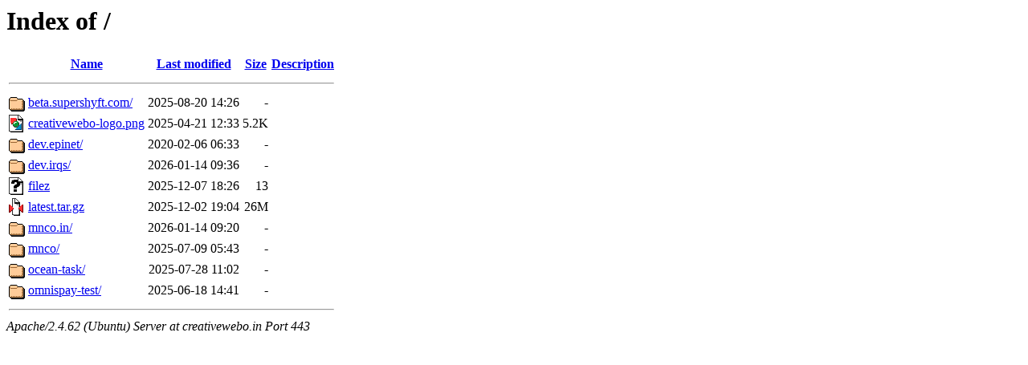

--- FILE ---
content_type: text/html;charset=UTF-8
request_url: https://creativewebo.in/?yjhmnjew-i2409264.html
body_size: 681
content:
<!DOCTYPE HTML PUBLIC "-//W3C//DTD HTML 3.2 Final//EN">
<html>
 <head>
  <title>Index of /</title>
 </head>
 <body>
<h1>Index of /</h1>
  <table>
   <tr><th valign="top"><img src="/icons/blank.gif" alt="[ICO]"></th><th><a href="?C=N;O=D">Name</a></th><th><a href="?C=M;O=A">Last modified</a></th><th><a href="?C=S;O=A">Size</a></th><th><a href="?C=D;O=A">Description</a></th></tr>
   <tr><th colspan="5"><hr></th></tr>
<tr><td valign="top"><img src="/icons/folder.gif" alt="[DIR]"></td><td><a href="beta.supershyft.com/">beta.supershyft.com/</a></td><td align="right">2025-08-20 14:26  </td><td align="right">  - </td><td>&nbsp;</td></tr>
<tr><td valign="top"><img src="/icons/image2.gif" alt="[IMG]"></td><td><a href="creativewebo-logo.png">creativewebo-logo.png</a></td><td align="right">2025-04-21 12:33  </td><td align="right">5.2K</td><td>&nbsp;</td></tr>
<tr><td valign="top"><img src="/icons/folder.gif" alt="[DIR]"></td><td><a href="dev.epinet/">dev.epinet/</a></td><td align="right">2020-02-06 06:33  </td><td align="right">  - </td><td>&nbsp;</td></tr>
<tr><td valign="top"><img src="/icons/folder.gif" alt="[DIR]"></td><td><a href="dev.irqs/">dev.irqs/</a></td><td align="right">2026-01-14 09:36  </td><td align="right">  - </td><td>&nbsp;</td></tr>
<tr><td valign="top"><img src="/icons/unknown.gif" alt="[   ]"></td><td><a href="filez">filez</a></td><td align="right">2025-12-07 18:26  </td><td align="right"> 13 </td><td>&nbsp;</td></tr>
<tr><td valign="top"><img src="/icons/compressed.gif" alt="[   ]"></td><td><a href="latest.tar.gz">latest.tar.gz</a></td><td align="right">2025-12-02 19:04  </td><td align="right"> 26M</td><td>&nbsp;</td></tr>
<tr><td valign="top"><img src="/icons/folder.gif" alt="[DIR]"></td><td><a href="mnco.in/">mnco.in/</a></td><td align="right">2026-01-14 09:20  </td><td align="right">  - </td><td>&nbsp;</td></tr>
<tr><td valign="top"><img src="/icons/folder.gif" alt="[DIR]"></td><td><a href="mnco/">mnco/</a></td><td align="right">2025-07-09 05:43  </td><td align="right">  - </td><td>&nbsp;</td></tr>
<tr><td valign="top"><img src="/icons/folder.gif" alt="[DIR]"></td><td><a href="ocean-task/">ocean-task/</a></td><td align="right">2025-07-28 11:02  </td><td align="right">  - </td><td>&nbsp;</td></tr>
<tr><td valign="top"><img src="/icons/folder.gif" alt="[DIR]"></td><td><a href="omnispay-test/">omnispay-test/</a></td><td align="right">2025-06-18 14:41  </td><td align="right">  - </td><td>&nbsp;</td></tr>
   <tr><th colspan="5"><hr></th></tr>
</table>
<address>Apache/2.4.62 (Ubuntu) Server at creativewebo.in Port 443</address>
</body></html>
